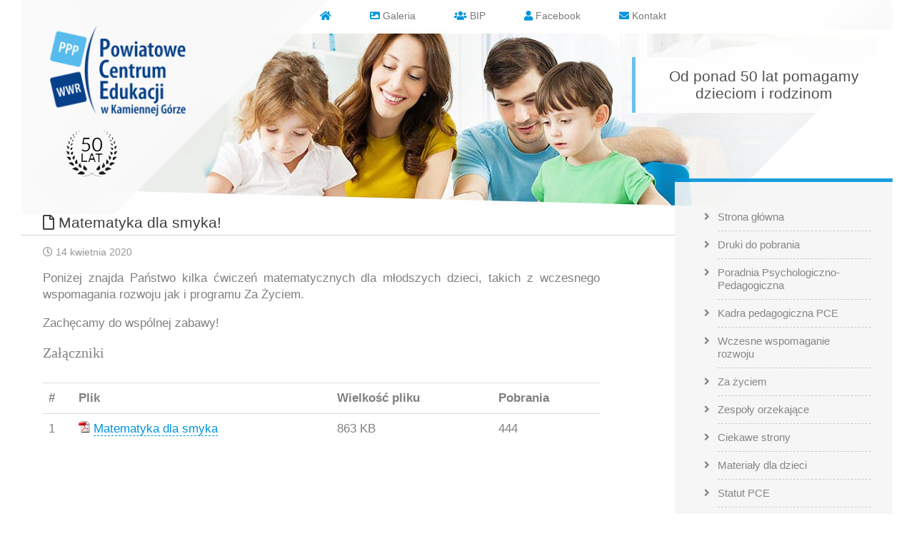

--- FILE ---
content_type: text/html; charset=UTF-8
request_url: https://pce.kamienna-gora.pl/matematyka-dla-smyka/
body_size: 8193
content:
<!DOCTYPE html>
<html>
<head>
   <title>
     Matematyka dla smyka!   </title>
   <meta http-equiv="Content-Type" content="text/html; charset=UTF-8">
   <meta name="description" content="Powiatowe Centrum Edukacji w Kamiennej Górze">
   <meta name="viewport" content="width=device-width, initial-scale=1.0">
   <meta name='robots' content='max-image-preview:large' />
<link rel="alternate" title="oEmbed (JSON)" type="application/json+oembed" href="https://pce.kamienna-gora.pl/wp-json/oembed/1.0/embed?url=https%3A%2F%2Fpce.kamienna-gora.pl%2Fmatematyka-dla-smyka%2F" />
<link rel="alternate" title="oEmbed (XML)" type="text/xml+oembed" href="https://pce.kamienna-gora.pl/wp-json/oembed/1.0/embed?url=https%3A%2F%2Fpce.kamienna-gora.pl%2Fmatematyka-dla-smyka%2F&#038;format=xml" />
<style id='wp-img-auto-sizes-contain-inline-css' type='text/css'>
img:is([sizes=auto i],[sizes^="auto," i]){contain-intrinsic-size:3000px 1500px}
/*# sourceURL=wp-img-auto-sizes-contain-inline-css */
</style>
<style id='wp-emoji-styles-inline-css' type='text/css'>

	img.wp-smiley, img.emoji {
		display: inline !important;
		border: none !important;
		box-shadow: none !important;
		height: 1em !important;
		width: 1em !important;
		margin: 0 0.07em !important;
		vertical-align: -0.1em !important;
		background: none !important;
		padding: 0 !important;
	}
/*# sourceURL=wp-emoji-styles-inline-css */
</style>
<style id='wp-block-library-inline-css' type='text/css'>
:root{--wp-block-synced-color:#7a00df;--wp-block-synced-color--rgb:122,0,223;--wp-bound-block-color:var(--wp-block-synced-color);--wp-editor-canvas-background:#ddd;--wp-admin-theme-color:#007cba;--wp-admin-theme-color--rgb:0,124,186;--wp-admin-theme-color-darker-10:#006ba1;--wp-admin-theme-color-darker-10--rgb:0,107,160.5;--wp-admin-theme-color-darker-20:#005a87;--wp-admin-theme-color-darker-20--rgb:0,90,135;--wp-admin-border-width-focus:2px}@media (min-resolution:192dpi){:root{--wp-admin-border-width-focus:1.5px}}.wp-element-button{cursor:pointer}:root .has-very-light-gray-background-color{background-color:#eee}:root .has-very-dark-gray-background-color{background-color:#313131}:root .has-very-light-gray-color{color:#eee}:root .has-very-dark-gray-color{color:#313131}:root .has-vivid-green-cyan-to-vivid-cyan-blue-gradient-background{background:linear-gradient(135deg,#00d084,#0693e3)}:root .has-purple-crush-gradient-background{background:linear-gradient(135deg,#34e2e4,#4721fb 50%,#ab1dfe)}:root .has-hazy-dawn-gradient-background{background:linear-gradient(135deg,#faaca8,#dad0ec)}:root .has-subdued-olive-gradient-background{background:linear-gradient(135deg,#fafae1,#67a671)}:root .has-atomic-cream-gradient-background{background:linear-gradient(135deg,#fdd79a,#004a59)}:root .has-nightshade-gradient-background{background:linear-gradient(135deg,#330968,#31cdcf)}:root .has-midnight-gradient-background{background:linear-gradient(135deg,#020381,#2874fc)}:root{--wp--preset--font-size--normal:16px;--wp--preset--font-size--huge:42px}.has-regular-font-size{font-size:1em}.has-larger-font-size{font-size:2.625em}.has-normal-font-size{font-size:var(--wp--preset--font-size--normal)}.has-huge-font-size{font-size:var(--wp--preset--font-size--huge)}.has-text-align-center{text-align:center}.has-text-align-left{text-align:left}.has-text-align-right{text-align:right}.has-fit-text{white-space:nowrap!important}#end-resizable-editor-section{display:none}.aligncenter{clear:both}.items-justified-left{justify-content:flex-start}.items-justified-center{justify-content:center}.items-justified-right{justify-content:flex-end}.items-justified-space-between{justify-content:space-between}.screen-reader-text{border:0;clip-path:inset(50%);height:1px;margin:-1px;overflow:hidden;padding:0;position:absolute;width:1px;word-wrap:normal!important}.screen-reader-text:focus{background-color:#ddd;clip-path:none;color:#444;display:block;font-size:1em;height:auto;left:5px;line-height:normal;padding:15px 23px 14px;text-decoration:none;top:5px;width:auto;z-index:100000}html :where(.has-border-color){border-style:solid}html :where([style*=border-top-color]){border-top-style:solid}html :where([style*=border-right-color]){border-right-style:solid}html :where([style*=border-bottom-color]){border-bottom-style:solid}html :where([style*=border-left-color]){border-left-style:solid}html :where([style*=border-width]){border-style:solid}html :where([style*=border-top-width]){border-top-style:solid}html :where([style*=border-right-width]){border-right-style:solid}html :where([style*=border-bottom-width]){border-bottom-style:solid}html :where([style*=border-left-width]){border-left-style:solid}html :where(img[class*=wp-image-]){height:auto;max-width:100%}:where(figure){margin:0 0 1em}html :where(.is-position-sticky){--wp-admin--admin-bar--position-offset:var(--wp-admin--admin-bar--height,0px)}@media screen and (max-width:600px){html :where(.is-position-sticky){--wp-admin--admin-bar--position-offset:0px}}

/*# sourceURL=wp-block-library-inline-css */
</style><style id='global-styles-inline-css' type='text/css'>
:root{--wp--preset--aspect-ratio--square: 1;--wp--preset--aspect-ratio--4-3: 4/3;--wp--preset--aspect-ratio--3-4: 3/4;--wp--preset--aspect-ratio--3-2: 3/2;--wp--preset--aspect-ratio--2-3: 2/3;--wp--preset--aspect-ratio--16-9: 16/9;--wp--preset--aspect-ratio--9-16: 9/16;--wp--preset--color--black: #000000;--wp--preset--color--cyan-bluish-gray: #abb8c3;--wp--preset--color--white: #ffffff;--wp--preset--color--pale-pink: #f78da7;--wp--preset--color--vivid-red: #cf2e2e;--wp--preset--color--luminous-vivid-orange: #ff6900;--wp--preset--color--luminous-vivid-amber: #fcb900;--wp--preset--color--light-green-cyan: #7bdcb5;--wp--preset--color--vivid-green-cyan: #00d084;--wp--preset--color--pale-cyan-blue: #8ed1fc;--wp--preset--color--vivid-cyan-blue: #0693e3;--wp--preset--color--vivid-purple: #9b51e0;--wp--preset--gradient--vivid-cyan-blue-to-vivid-purple: linear-gradient(135deg,rgb(6,147,227) 0%,rgb(155,81,224) 100%);--wp--preset--gradient--light-green-cyan-to-vivid-green-cyan: linear-gradient(135deg,rgb(122,220,180) 0%,rgb(0,208,130) 100%);--wp--preset--gradient--luminous-vivid-amber-to-luminous-vivid-orange: linear-gradient(135deg,rgb(252,185,0) 0%,rgb(255,105,0) 100%);--wp--preset--gradient--luminous-vivid-orange-to-vivid-red: linear-gradient(135deg,rgb(255,105,0) 0%,rgb(207,46,46) 100%);--wp--preset--gradient--very-light-gray-to-cyan-bluish-gray: linear-gradient(135deg,rgb(238,238,238) 0%,rgb(169,184,195) 100%);--wp--preset--gradient--cool-to-warm-spectrum: linear-gradient(135deg,rgb(74,234,220) 0%,rgb(151,120,209) 20%,rgb(207,42,186) 40%,rgb(238,44,130) 60%,rgb(251,105,98) 80%,rgb(254,248,76) 100%);--wp--preset--gradient--blush-light-purple: linear-gradient(135deg,rgb(255,206,236) 0%,rgb(152,150,240) 100%);--wp--preset--gradient--blush-bordeaux: linear-gradient(135deg,rgb(254,205,165) 0%,rgb(254,45,45) 50%,rgb(107,0,62) 100%);--wp--preset--gradient--luminous-dusk: linear-gradient(135deg,rgb(255,203,112) 0%,rgb(199,81,192) 50%,rgb(65,88,208) 100%);--wp--preset--gradient--pale-ocean: linear-gradient(135deg,rgb(255,245,203) 0%,rgb(182,227,212) 50%,rgb(51,167,181) 100%);--wp--preset--gradient--electric-grass: linear-gradient(135deg,rgb(202,248,128) 0%,rgb(113,206,126) 100%);--wp--preset--gradient--midnight: linear-gradient(135deg,rgb(2,3,129) 0%,rgb(40,116,252) 100%);--wp--preset--font-size--small: 13px;--wp--preset--font-size--medium: 20px;--wp--preset--font-size--large: 36px;--wp--preset--font-size--x-large: 42px;--wp--preset--spacing--20: 0.44rem;--wp--preset--spacing--30: 0.67rem;--wp--preset--spacing--40: 1rem;--wp--preset--spacing--50: 1.5rem;--wp--preset--spacing--60: 2.25rem;--wp--preset--spacing--70: 3.38rem;--wp--preset--spacing--80: 5.06rem;--wp--preset--shadow--natural: 6px 6px 9px rgba(0, 0, 0, 0.2);--wp--preset--shadow--deep: 12px 12px 50px rgba(0, 0, 0, 0.4);--wp--preset--shadow--sharp: 6px 6px 0px rgba(0, 0, 0, 0.2);--wp--preset--shadow--outlined: 6px 6px 0px -3px rgb(255, 255, 255), 6px 6px rgb(0, 0, 0);--wp--preset--shadow--crisp: 6px 6px 0px rgb(0, 0, 0);}:where(.is-layout-flex){gap: 0.5em;}:where(.is-layout-grid){gap: 0.5em;}body .is-layout-flex{display: flex;}.is-layout-flex{flex-wrap: wrap;align-items: center;}.is-layout-flex > :is(*, div){margin: 0;}body .is-layout-grid{display: grid;}.is-layout-grid > :is(*, div){margin: 0;}:where(.wp-block-columns.is-layout-flex){gap: 2em;}:where(.wp-block-columns.is-layout-grid){gap: 2em;}:where(.wp-block-post-template.is-layout-flex){gap: 1.25em;}:where(.wp-block-post-template.is-layout-grid){gap: 1.25em;}.has-black-color{color: var(--wp--preset--color--black) !important;}.has-cyan-bluish-gray-color{color: var(--wp--preset--color--cyan-bluish-gray) !important;}.has-white-color{color: var(--wp--preset--color--white) !important;}.has-pale-pink-color{color: var(--wp--preset--color--pale-pink) !important;}.has-vivid-red-color{color: var(--wp--preset--color--vivid-red) !important;}.has-luminous-vivid-orange-color{color: var(--wp--preset--color--luminous-vivid-orange) !important;}.has-luminous-vivid-amber-color{color: var(--wp--preset--color--luminous-vivid-amber) !important;}.has-light-green-cyan-color{color: var(--wp--preset--color--light-green-cyan) !important;}.has-vivid-green-cyan-color{color: var(--wp--preset--color--vivid-green-cyan) !important;}.has-pale-cyan-blue-color{color: var(--wp--preset--color--pale-cyan-blue) !important;}.has-vivid-cyan-blue-color{color: var(--wp--preset--color--vivid-cyan-blue) !important;}.has-vivid-purple-color{color: var(--wp--preset--color--vivid-purple) !important;}.has-black-background-color{background-color: var(--wp--preset--color--black) !important;}.has-cyan-bluish-gray-background-color{background-color: var(--wp--preset--color--cyan-bluish-gray) !important;}.has-white-background-color{background-color: var(--wp--preset--color--white) !important;}.has-pale-pink-background-color{background-color: var(--wp--preset--color--pale-pink) !important;}.has-vivid-red-background-color{background-color: var(--wp--preset--color--vivid-red) !important;}.has-luminous-vivid-orange-background-color{background-color: var(--wp--preset--color--luminous-vivid-orange) !important;}.has-luminous-vivid-amber-background-color{background-color: var(--wp--preset--color--luminous-vivid-amber) !important;}.has-light-green-cyan-background-color{background-color: var(--wp--preset--color--light-green-cyan) !important;}.has-vivid-green-cyan-background-color{background-color: var(--wp--preset--color--vivid-green-cyan) !important;}.has-pale-cyan-blue-background-color{background-color: var(--wp--preset--color--pale-cyan-blue) !important;}.has-vivid-cyan-blue-background-color{background-color: var(--wp--preset--color--vivid-cyan-blue) !important;}.has-vivid-purple-background-color{background-color: var(--wp--preset--color--vivid-purple) !important;}.has-black-border-color{border-color: var(--wp--preset--color--black) !important;}.has-cyan-bluish-gray-border-color{border-color: var(--wp--preset--color--cyan-bluish-gray) !important;}.has-white-border-color{border-color: var(--wp--preset--color--white) !important;}.has-pale-pink-border-color{border-color: var(--wp--preset--color--pale-pink) !important;}.has-vivid-red-border-color{border-color: var(--wp--preset--color--vivid-red) !important;}.has-luminous-vivid-orange-border-color{border-color: var(--wp--preset--color--luminous-vivid-orange) !important;}.has-luminous-vivid-amber-border-color{border-color: var(--wp--preset--color--luminous-vivid-amber) !important;}.has-light-green-cyan-border-color{border-color: var(--wp--preset--color--light-green-cyan) !important;}.has-vivid-green-cyan-border-color{border-color: var(--wp--preset--color--vivid-green-cyan) !important;}.has-pale-cyan-blue-border-color{border-color: var(--wp--preset--color--pale-cyan-blue) !important;}.has-vivid-cyan-blue-border-color{border-color: var(--wp--preset--color--vivid-cyan-blue) !important;}.has-vivid-purple-border-color{border-color: var(--wp--preset--color--vivid-purple) !important;}.has-vivid-cyan-blue-to-vivid-purple-gradient-background{background: var(--wp--preset--gradient--vivid-cyan-blue-to-vivid-purple) !important;}.has-light-green-cyan-to-vivid-green-cyan-gradient-background{background: var(--wp--preset--gradient--light-green-cyan-to-vivid-green-cyan) !important;}.has-luminous-vivid-amber-to-luminous-vivid-orange-gradient-background{background: var(--wp--preset--gradient--luminous-vivid-amber-to-luminous-vivid-orange) !important;}.has-luminous-vivid-orange-to-vivid-red-gradient-background{background: var(--wp--preset--gradient--luminous-vivid-orange-to-vivid-red) !important;}.has-very-light-gray-to-cyan-bluish-gray-gradient-background{background: var(--wp--preset--gradient--very-light-gray-to-cyan-bluish-gray) !important;}.has-cool-to-warm-spectrum-gradient-background{background: var(--wp--preset--gradient--cool-to-warm-spectrum) !important;}.has-blush-light-purple-gradient-background{background: var(--wp--preset--gradient--blush-light-purple) !important;}.has-blush-bordeaux-gradient-background{background: var(--wp--preset--gradient--blush-bordeaux) !important;}.has-luminous-dusk-gradient-background{background: var(--wp--preset--gradient--luminous-dusk) !important;}.has-pale-ocean-gradient-background{background: var(--wp--preset--gradient--pale-ocean) !important;}.has-electric-grass-gradient-background{background: var(--wp--preset--gradient--electric-grass) !important;}.has-midnight-gradient-background{background: var(--wp--preset--gradient--midnight) !important;}.has-small-font-size{font-size: var(--wp--preset--font-size--small) !important;}.has-medium-font-size{font-size: var(--wp--preset--font-size--medium) !important;}.has-large-font-size{font-size: var(--wp--preset--font-size--large) !important;}.has-x-large-font-size{font-size: var(--wp--preset--font-size--x-large) !important;}
/*# sourceURL=global-styles-inline-css */
</style>

<style id='classic-theme-styles-inline-css' type='text/css'>
/*! This file is auto-generated */
.wp-block-button__link{color:#fff;background-color:#32373c;border-radius:9999px;box-shadow:none;text-decoration:none;padding:calc(.667em + 2px) calc(1.333em + 2px);font-size:1.125em}.wp-block-file__button{background:#32373c;color:#fff;text-decoration:none}
/*# sourceURL=/wp-includes/css/classic-themes.min.css */
</style>
<link rel='stylesheet' id='contact-form-7-css' href='https://pce.kamienna-gora.pl/wp-content/plugins/contact-form-7/includes/css/styles.css?ver=5.5.6' type='text/css' media='all' />
<link rel='stylesheet' id='download-attachments-frontend-css' href='https://pce.kamienna-gora.pl/wp-content/plugins/download-attachments/css/frontend.css?ver=6.9' type='text/css' media='all' />
<link rel='stylesheet' id='foobox-free-min-css' href='https://pce.kamienna-gora.pl/wp-content/plugins/foobox-image-lightbox/free/css/foobox.free.min.css?ver=2.7.17' type='text/css' media='all' />
<link rel='stylesheet' id='core-css' href='https://pce.kamienna-gora.pl/wp-content/themes/pce2021/style.css?v=1769147699&#038;ver=6.9' type='text/css' media='all' />
<link rel='stylesheet' id='font-css' href='https://pce.kamienna-gora.pl/wp-content/themes/pce2021/fontawesome/css/all.min.css?ver=6.9' type='text/css' media='all' />
<script type="text/javascript" src="https://pce.kamienna-gora.pl/wp-content/themes/pce2021/js/jquery-3.4.1.js?ver=6.9" id="jquery3-js"></script>
<script type="text/javascript" src="https://pce.kamienna-gora.pl/wp-content/themes/pce2021/js/scripts.js?v=1769147699&amp;ver=6.9" id="scripts-js"></script>
<script type="text/javascript" src="https://pce.kamienna-gora.pl/wp-includes/js/jquery/jquery.min.js?ver=3.7.1" id="jquery-core-js"></script>
<script type="text/javascript" src="https://pce.kamienna-gora.pl/wp-includes/js/jquery/jquery-migrate.min.js?ver=3.4.1" id="jquery-migrate-js"></script>
<script type="text/javascript" id="foobox-free-min-js-before">
/* <![CDATA[ */
/* Run FooBox FREE (v2.7.17) */
var FOOBOX = window.FOOBOX = {
	ready: true,
	disableOthers: false,
	o: {wordpress: { enabled: true }, countMessage:'image %index of %total', excludes:'.fbx-link,.nofoobox,.nolightbox,a[href*="pinterest.com/pin/create/button/"]', affiliate : { enabled: false }},
	selectors: [
		".foogallery-container.foogallery-lightbox-foobox", ".foogallery-container.foogallery-lightbox-foobox-free", ".gallery", ".wp-block-gallery", ".wp-caption", ".wp-block-image", "a:has(img[class*=wp-image-])", ".foobox"
	],
	pre: function( $ ){
		// Custom JavaScript (Pre)
		
	},
	post: function( $ ){
		// Custom JavaScript (Post)
		
		// Custom Captions Code
		
	},
	custom: function( $ ){
		// Custom Extra JS
		
	}
};
//# sourceURL=foobox-free-min-js-before
/* ]]> */
</script>
<script type="text/javascript" src="https://pce.kamienna-gora.pl/wp-content/plugins/foobox-image-lightbox/free/js/foobox.free.min.js?ver=2.7.17" id="foobox-free-min-js"></script>
<link rel="https://api.w.org/" href="https://pce.kamienna-gora.pl/wp-json/" /><link rel="alternate" title="JSON" type="application/json" href="https://pce.kamienna-gora.pl/wp-json/wp/v2/posts/138" /><link rel="EditURI" type="application/rsd+xml" title="RSD" href="https://pce.kamienna-gora.pl/xmlrpc.php?rsd" />
<meta name="generator" content="WordPress 6.9" />
<link rel="canonical" href="https://pce.kamienna-gora.pl/matematyka-dla-smyka/" />
<link rel='shortlink' href='https://pce.kamienna-gora.pl/?p=138' />
<link rel="icon" href="https://pce.kamienna-gora.pl/wp-content/uploads/2021/03/favico.gif" sizes="32x32" />
<link rel="icon" href="https://pce.kamienna-gora.pl/wp-content/uploads/2021/03/favico.gif" sizes="192x192" />
<link rel="apple-touch-icon" href="https://pce.kamienna-gora.pl/wp-content/uploads/2021/03/favico.gif" />
<meta name="msapplication-TileImage" content="https://pce.kamienna-gora.pl/wp-content/uploads/2021/03/favico.gif" />
		<style type="text/css" id="wp-custom-css">
			.blog-post-body p+ul { padding-top: 0px; }		</style>
		</head>
<body>
<div class="section" id="header">
   <div class="boxed1" id="header-img">
      <a href="/" id="logolink"><img src="https://pce.kamienna-gora.pl/wp-content/themes/pce2021/images/logo2.png"><div class="y50"><img src="https://pce.kamienna-gora.pl/wp-content/themes/pce2021/images/50lat.png"></div></a>

      
      <div id="topmenu-wrap">
         <ul id="topmenu" class="menu">
            <li><a href="#header" class="anchorlink current"><i class="fas fa-home"></i></a></li><li>
            <a href="#galeria" class="anchorlink"><i class="fas fa-image"></i>  <span> Galeria</span></a></li><li>
            <a href="/category/bip/" class="anchorlink"><i class="fas fa-users"></i>  <span> BIP</span></a></li><li>
            <a href="https://pl-pl.facebook.com/poradniapsychologicznopedagogiczna/" class="anchorlink"><i class="fas fa-user"></i>  <span> Facebook  </span></a></li><li>
            <a href="#kontakt" class="anchorlink"><i class="fa fa-envelope"></i> <span> Kontakt</span></a></li>
         </ul>
      </div>
   
      <div class="tagline t2">Od ponad 50 lat pomagamy<br/> dzieciom i&nbsp;rodzinom </div>

      <div id="triangle1"></div>
   </div>
</div>


<div class="section" id="news">
   <div class="boxed1">

      <div class="col col25 cleft sidecolumn">
         <div id="sidemenu-wrap">
            <a id="mbutton" href="#"><i class="fa fa-bars"></i></a>
            <div class="menu-menu-glowne-container"><ul id="menu-menu-glowne" class="sidemenu fa-ul"><li id="menu-item-68" class="menu-item menu-item-type-custom menu-item-object-custom menu-item-68"><a href="/"><span class="fa-li"><i class="fas fa-angle-right"></i></span> Strona główna</a></li>
<li id="menu-item-82" class="menu-item menu-item-type-post_type menu-item-object-page menu-item-82"><a href="https://pce.kamienna-gora.pl/druki-do-pobrania/"><span class="fa-li"><i class="fas fa-angle-right"></i></span> Druki do pobrania</a></li>
<li id="menu-item-71" class="menu-item menu-item-type-taxonomy menu-item-object-category menu-item-71"><a href="https://pce.kamienna-gora.pl/category/poradnia-psychologiczno-pedagogiczna/"><span class="fa-li"><i class="fas fa-angle-right"></i></span> Poradnia Psychologiczno-Pedagogiczna</a></li>
<li id="menu-item-116" class="menu-item menu-item-type-post_type menu-item-object-page menu-item-116"><a href="https://pce.kamienna-gora.pl/kadra-pedagogiczna-na-rok-szkolny-2021-2022/"><span class="fa-li"><i class="fas fa-angle-right"></i></span> Kadra pedagogiczna PCE</a></li>
<li id="menu-item-141" class="menu-item menu-item-type-taxonomy menu-item-object-category current-post-ancestor current-menu-parent current-post-parent menu-item-141"><a href="https://pce.kamienna-gora.pl/category/wczesne-wspomaganie-rozwoju/"><span class="fa-li"><i class="fas fa-angle-right"></i></span> Wczesne wspomaganie rozwoju</a></li>
<li id="menu-item-200" class="menu-item menu-item-type-taxonomy menu-item-object-category menu-item-200"><a href="https://pce.kamienna-gora.pl/category/za-zyciem/"><span class="fa-li"><i class="fas fa-angle-right"></i></span> Za życiem</a></li>
<li id="menu-item-224" class="menu-item menu-item-type-taxonomy menu-item-object-category menu-item-224"><a href="https://pce.kamienna-gora.pl/category/zespoly-orzekajace/"><span class="fa-li"><i class="fas fa-angle-right"></i></span> Zespoły orzekające</a></li>
<li id="menu-item-223" class="menu-item menu-item-type-post_type menu-item-object-page menu-item-223"><a href="https://pce.kamienna-gora.pl/ciekawe-strony/"><span class="fa-li"><i class="fas fa-angle-right"></i></span> Ciekawe strony</a></li>
<li id="menu-item-97" class="menu-item menu-item-type-post_type menu-item-object-page menu-item-97"><a href="https://pce.kamienna-gora.pl/materialy-dla-dzieci/"><span class="fa-li"><i class="fas fa-angle-right"></i></span> Materiały dla dzieci</a></li>
<li id="menu-item-102" class="menu-item menu-item-type-post_type menu-item-object-page menu-item-102"><a href="https://pce.kamienna-gora.pl/statut-pce/"><span class="fa-li"><i class="fas fa-angle-right"></i></span> Statut PCE</a></li>
<li id="menu-item-181" class="menu-item menu-item-type-taxonomy menu-item-object-category menu-item-181"><a href="https://pce.kamienna-gora.pl/category/bip/"><span class="fa-li"><i class="fas fa-angle-right"></i></span> BIP</a></li>
<li id="menu-item-113" class="menu-item menu-item-type-post_type menu-item-object-page menu-item-113"><a href="https://pce.kamienna-gora.pl/rodo/"><span class="fa-li"><i class="fas fa-angle-right"></i></span> RODO</a></li>
<li id="menu-item-70" class="menu-item menu-item-type-taxonomy menu-item-object-category menu-item-70"><a href="https://pce.kamienna-gora.pl/category/publikacje-nauczycielskie/"><span class="fa-li"><i class="fas fa-angle-right"></i></span> Publikacje nauczycielskie</a></li>
<li id="menu-item-106" class="menu-item menu-item-type-post_type menu-item-object-page menu-item-106"><a href="https://pce.kamienna-gora.pl/kontakt/"><span class="fa-li"><i class="fas fa-angle-right"></i></span> Kontakt</a></li>
</ul></div>         </div>

         <div class="infoframe infoframe1">
            <div class="pad30">
               <i class="fas fa-phone"></i>
               <br/>
               Pamiętaj, w każdej chwili możesz do nas zadzwonić:
               <br/>
               <div class="fon"> 601-646-072 </div>
            </div>
         </div>

      </div>

      <div class="col col75 cright">
         <h1><i class="far fa-file"></i> Matematyka dla smyka!</h1>
         <div class="pad30" style="padding-top: 15px">
            <div class="post-date"><i class="far fa-clock"></i> 14 kwietnia 2020</div>
            <div class="blog-post-body">
            <p>Poniżej znajda Państwo kilka ćwiczeń matematycznych dla młodszych dzieci, takich z wczesnego wspomagania rozwoju jak i programu Za Życiem.</p>
<p>Zachęcamy do wspólnej zabawy!</p>


			<div class="download-attachments">
	
			<h3 class="download-title">Załączniki</h3>	



	<table class="da-attachments-table">

		<thead>

							<th class="attachment-index">#</th>
			
			<th class="attachment-title">Plik</th>

			
			
			
							<th class="attachment-size">Wielkość pliku</th>
			
							<th class="attachment-downloads">Pobrania</th>
			
		</thead>

		<tbody>

		
			
			<tr class="pdf">

									<td class="attachment-index">1</td> 
				
				<td class="attachment-title">

											<img decoding="async" class="attachment-icon" src="https://pce.kamienna-gora.pl/wp-content/plugins/download-attachments/images/ext/pdf.gif" alt="pdf" /> 
					
					
					<a href="https://pce.kamienna-gora.pl/wp-content/plugins/download-attachments/includes/download.php?id=139" title="Matematyka dla smyka" class="attachment-link">Matematyka dla smyka</a>
					
				</td>

				
				
				
				
				
				
									<td class="attachment-size">863 KB</td>
				
									<td class="attachment-downloads">444</td>
				
			</tr>

		
		</tbody>

	</table>



	</div>
            </div>

         </div>
      </div>

      <div class="clear"></div>
   </div>
</div>


<div class="section">
   <div class="boxed1">
   <div class="acenter hsection"><h2><i class="fas fa-image"></i> Czytaj również</h2></div>

      
      <div class="col col33">
         <div class="news pad15">
            <div class="news-wrap">
               <h2>Linie pomocowe w sytuacjach kryzysowych</h2>
               <div class="news-date"><i class="far fa-clock"></i> 16 stycznia 2026</div>
               <p><strong><u>Linie pomocowe w sytuacjach kryzysowych:</u></strong>

<strong>Dla dorosłych:
</strong><strong>- 116 123 ( całodobowo )
</strong><strong>- 800 702 222 ( całodobowo )</strong>

<strong>Telefon pogadania:
</strong><strong>-  800 012 005 ( codziennie 12:00 – 20: 00 )</strong>

<strong>Dla dorosłych w sprawach dzieci:
</strong><strong>- 800 100 100 ( pon. – pt. 12:00 – 15: 00 )
</strong><strong>- 800 800 602 ( pon. – pt. 15:00 – 19: 00 )</strong>

<strong>Telefon zaufania dla nauczycieli:
</strong><strong>- 510 338 182 ( poniedziałki  13: 00 – 17: 00 )</strong>

<strong>Antydepresyjny Telefon Zaufania:
</strong><strong>- 22 484 88 01 ( pon.- pt. 15:00 – 20: 00 )</strong>

<strong>Antydepresyjny Telefon Forum Przeciw Depresji:
</strong><strong>- 22 594 91 00 ( środa – czwartek 17:00 – 19: 00 )</strong>

<a href="https://www.zwjr.pl"><strong><u>Więcej informacji można zaleźć na: www.zwjr.pl</u></strong></a></p>
            </div>
            <a class="button color1 anchorlink" href="https://pce.kamienna-gora.pl/linie-pomocowe-w-sytuacjach-kryzysowych/">czytaj dalej &raquo;</a>
         </div>
      </div>
   
      <div class="col col33">
         <div class="news pad15">
            <div class="news-wrap">
               <h2>Harmonogram pracy PCE od 1 września 2025</h2>
               <div class="news-date"><i class="far fa-clock"></i> 4 września 2025</div>
               <p>Poniżej znajdą Państwo dokument z informacjami dotyczącymi godzin pracy PCE od dnia 1 września 2025.</p>
            </div>
            <a class="button color1 anchorlink" href="https://pce.kamienna-gora.pl/harmonogram-pracy-pce-od-1-wrzesnia-2025/">czytaj dalej &raquo;</a>
         </div>
      </div>
   
      <div class="col col33">
         <div class="news pad15">
            <div class="news-wrap">
               <h2>Zapytanie ofertowe nr 5/2025 - rozstrzygnięcie</h2>
               <div class="news-date"><i class="far fa-clock"></i> 5 grudnia 2025</div>
               <p>Poniżej w załączonym dokumencie znajdą Państwo rozstrzygnięcie zapytania ofertowego nr 5/2025 dot. zakupu i montażu mobilnej podłogi interaktywnej w PCE w Kamiennej Górze.</p>
            </div>
            <a class="button color1 anchorlink" href="https://pce.kamienna-gora.pl/zapytanie-ofertowe-nr-5-2025-rozstrzygniecie/">czytaj dalej &raquo;</a>
         </div>
      </div>
   
      <div class="clear"></div>
   </div>
</div>
<div class="section" id="footer">
   <div class="pad30">
   Powiatowe Centrum Edukacji
   <br/>
   w Kamiennej Górze
   <br/>
   @ 2021 
   </div>
</div>

<a id="back-to-top" href="#header"><i class="fas fa-chevron-circle-up"></i></a>

<script type="speculationrules">
{"prefetch":[{"source":"document","where":{"and":[{"href_matches":"/*"},{"not":{"href_matches":["/wp-*.php","/wp-admin/*","/wp-content/uploads/*","/wp-content/*","/wp-content/plugins/*","/wp-content/themes/pce2021/*","/*\\?(.+)"]}},{"not":{"selector_matches":"a[rel~=\"nofollow\"]"}},{"not":{"selector_matches":".no-prefetch, .no-prefetch a"}}]},"eagerness":"conservative"}]}
</script>
<script type="text/javascript" src="https://pce.kamienna-gora.pl/wp-includes/js/dist/vendor/wp-polyfill.min.js?ver=3.15.0" id="wp-polyfill-js"></script>
<script type="text/javascript" id="contact-form-7-js-extra">
/* <![CDATA[ */
var wpcf7 = {"api":{"root":"https://pce.kamienna-gora.pl/wp-json/","namespace":"contact-form-7/v1"}};
//# sourceURL=contact-form-7-js-extra
/* ]]> */
</script>
<script type="text/javascript" src="https://pce.kamienna-gora.pl/wp-content/plugins/contact-form-7/includes/js/index.js?ver=5.5.6" id="contact-form-7-js"></script>
<script id="wp-emoji-settings" type="application/json">
{"baseUrl":"https://s.w.org/images/core/emoji/17.0.2/72x72/","ext":".png","svgUrl":"https://s.w.org/images/core/emoji/17.0.2/svg/","svgExt":".svg","source":{"concatemoji":"https://pce.kamienna-gora.pl/wp-includes/js/wp-emoji-release.min.js?ver=6.9"}}
</script>
<script type="module">
/* <![CDATA[ */
/*! This file is auto-generated */
const a=JSON.parse(document.getElementById("wp-emoji-settings").textContent),o=(window._wpemojiSettings=a,"wpEmojiSettingsSupports"),s=["flag","emoji"];function i(e){try{var t={supportTests:e,timestamp:(new Date).valueOf()};sessionStorage.setItem(o,JSON.stringify(t))}catch(e){}}function c(e,t,n){e.clearRect(0,0,e.canvas.width,e.canvas.height),e.fillText(t,0,0);t=new Uint32Array(e.getImageData(0,0,e.canvas.width,e.canvas.height).data);e.clearRect(0,0,e.canvas.width,e.canvas.height),e.fillText(n,0,0);const a=new Uint32Array(e.getImageData(0,0,e.canvas.width,e.canvas.height).data);return t.every((e,t)=>e===a[t])}function p(e,t){e.clearRect(0,0,e.canvas.width,e.canvas.height),e.fillText(t,0,0);var n=e.getImageData(16,16,1,1);for(let e=0;e<n.data.length;e++)if(0!==n.data[e])return!1;return!0}function u(e,t,n,a){switch(t){case"flag":return n(e,"\ud83c\udff3\ufe0f\u200d\u26a7\ufe0f","\ud83c\udff3\ufe0f\u200b\u26a7\ufe0f")?!1:!n(e,"\ud83c\udde8\ud83c\uddf6","\ud83c\udde8\u200b\ud83c\uddf6")&&!n(e,"\ud83c\udff4\udb40\udc67\udb40\udc62\udb40\udc65\udb40\udc6e\udb40\udc67\udb40\udc7f","\ud83c\udff4\u200b\udb40\udc67\u200b\udb40\udc62\u200b\udb40\udc65\u200b\udb40\udc6e\u200b\udb40\udc67\u200b\udb40\udc7f");case"emoji":return!a(e,"\ud83e\u1fac8")}return!1}function f(e,t,n,a){let r;const o=(r="undefined"!=typeof WorkerGlobalScope&&self instanceof WorkerGlobalScope?new OffscreenCanvas(300,150):document.createElement("canvas")).getContext("2d",{willReadFrequently:!0}),s=(o.textBaseline="top",o.font="600 32px Arial",{});return e.forEach(e=>{s[e]=t(o,e,n,a)}),s}function r(e){var t=document.createElement("script");t.src=e,t.defer=!0,document.head.appendChild(t)}a.supports={everything:!0,everythingExceptFlag:!0},new Promise(t=>{let n=function(){try{var e=JSON.parse(sessionStorage.getItem(o));if("object"==typeof e&&"number"==typeof e.timestamp&&(new Date).valueOf()<e.timestamp+604800&&"object"==typeof e.supportTests)return e.supportTests}catch(e){}return null}();if(!n){if("undefined"!=typeof Worker&&"undefined"!=typeof OffscreenCanvas&&"undefined"!=typeof URL&&URL.createObjectURL&&"undefined"!=typeof Blob)try{var e="postMessage("+f.toString()+"("+[JSON.stringify(s),u.toString(),c.toString(),p.toString()].join(",")+"));",a=new Blob([e],{type:"text/javascript"});const r=new Worker(URL.createObjectURL(a),{name:"wpTestEmojiSupports"});return void(r.onmessage=e=>{i(n=e.data),r.terminate(),t(n)})}catch(e){}i(n=f(s,u,c,p))}t(n)}).then(e=>{for(const n in e)a.supports[n]=e[n],a.supports.everything=a.supports.everything&&a.supports[n],"flag"!==n&&(a.supports.everythingExceptFlag=a.supports.everythingExceptFlag&&a.supports[n]);var t;a.supports.everythingExceptFlag=a.supports.everythingExceptFlag&&!a.supports.flag,a.supports.everything||((t=a.source||{}).concatemoji?r(t.concatemoji):t.wpemoji&&t.twemoji&&(r(t.twemoji),r(t.wpemoji)))});
//# sourceURL=https://pce.kamienna-gora.pl/wp-includes/js/wp-emoji-loader.min.js
/* ]]> */
</script>
 

</body>
</html>

--- FILE ---
content_type: text/css
request_url: https://pce.kamienna-gora.pl/wp-content/themes/pce2021/style.css?v=1769147699&ver=6.9
body_size: 4848
content:
/** 
   Theme Name: WPCE
   Theme URI: www.insimo.pl
   Author: lukasz@insimo.pl
   Author URI: www.insimo.pl
   Description: theme for PCE Website
   Version: 1.0
   License: commercial
   License URI: lukasz@insimo.pl
   Tags: white
   Text Domain: pce
*/

body,
html { width: 100%; height: 100%; margin: 0px; padding: 0px; }
body { font-family: "Lato", Arial;  font-size: 14px; color: #2c3238; /* border-top: 5px solid #0094dc */ }

p  { line-height: 1.4em; }

a  { text-decoration: none; text-decoration: none; }
ul { list-style-type: none; padding: 0; margin: 0; }

h1, h2, h3 { font-family: "Merriweather"; font-weight: normal; }

/* -------------------------------------------------------------------------------------------------------------------------------- COMMON */

.color1 { color: #59bceb; }
.color2 { color: #0094dc; }
.color3 { color: #074089; }

.bgcolor1 { background-color: #59bceb; }
.bgcolor2 { background-color: #0094dc; }
.bgcolor3 { background-color: #074089; }

.clear { clear: both; }

.col   { float: left; overflow: hidden; }
.col20 { width: 100%; }
.col25 { width: 100%; }
.col30 { width: 100%; }
.col33 { width: 100%; }
.col40 { width: 100%; }
.col50 { width: 100%; }
.col60 { width: 100%; }
.col66 { width: 100%; }
.col70 { width: 100%; }
.col75 { width: 100%; }
.col80 { width: 100%; }

.pad15 { padding: 15px; }
.pad25 { padding: 15px; }
.pad30 { padding: 15px; }
.pad50 { padding: 15px; }

.pad30b { padding: 30px; padding-left: 0px; padding-right: 50px; }

.pad1530 { padding: 15px 30px; }
.pad3050 { padding: 30px 50px; }

.section { position: relative;  }

.boxed1  { max-width: 1262px; margin: 0px auto; position: relative; background-color: white; /* border-left: 1px solid #0094dc; */ }
.boxed2  { max-width: 1180px; margin: 0px auto; position: relative; }

.acenter { text-align: center; }
.aleft   { text-align: left; }
.aright  { text-align: right; }

a#back-to-top:link,
a#back-to-top:visited { position: fixed; bottom: 15px; right: 15px; background-color: #074089; color: white; padding: 10px 15px; font-size: 200%; display: none; z-index: 4;  }
a#back-to-top:hover   { background-color: #0094dc; }


.hsection      {  }
.hsection h2   { font-family: "Lato", Arial; border-bottom: 1px solid #d5d5d5; padding-bottom: 10px; margin-bottom: 0; }
.hsection h2 i { color: #0094dc; }

.stickies { background-color: #f9f9f9; min-height: 281px; }

.stickies h1 i { color: #0094dc }

.stickies .news-wrap { height: 220px; }

.stickies a:link,
.stickies a:visited { color: #3e3e3e; display: block; border-bottom: 1px dashed #d5d5d5 }
.stickies a:hover   { color: #0094dc; }

.stickies a i { color: #0094dc; }

/* -------------------------------------------------------------------------------------------------------------------------------- BUTTONS */


a.button:link,
a.button:visited { display: inline-block; padding: 8px 25px; border-radius: 5px; background-color: #f5f5f5; color: #888888; border: 1px solid #d5d5d5;  }

a.button.color1:link,
a.button.color1:visited { background-color: #f5f5f5; }
a.button.color1:hover   { background-color: #0094dc; color: white; }

a.button.color2:link,
a.button.color2:visited { background-color: #59bceb; color: white; border: 0; }
a.button.color2:hover   { background-color: #0094dc;  }

a.button.color3:link,
a.button.color3:visited { background-color: #f47860; color: white; border: 0; }
a.button.color3:hover   { background-color: #f69886;  }



/* -------------------------------------------------------------------------------------------------------------------------------- TOPMENU */

#topmenu-wrap         { width: 100%; position: relative; z-index: 2; text-align: center; display: none; }
#topmenu-wrap li      { display: block; }

#topmenu              {  }
#topmenu a:link,
#topmenu a:visited    { padding: 12px 25px; font-size: 14px; display: block; position: relative; color: #797979; letter-spacing: 0px; border: 2px solid transparent; }
#topmenu a:hover,
#topmenu a i          { color: #0094dc; }

#topmenu li          { display: inline-block;  }

#topmenu a.current:link,
#topmenu a.current:visited { color: #0094dc; }



/* -------------------------------------------------------------------------------------------------------------------------------- HEADER */

#header .boxed1 {  }

#header-img     { height: 320px; background-image: url(images/h1b.jpg); background-repeat: no-repeat; background-position: center top; overflow: hidden; background-position: center 50px;   }

a#logolink:link,
a#logolink:visited { display: block; width: 240px; position: absolute; z-index: 2; left: 10px; top: 60px; }
a#logolink img     { width: 100%; }

a#logolink .y50    { width: 70px; height: 70px; position: absolute; bottom: -60px; left: 50px; z-index: 2;  }

.tagline    { position: absolute; background-color: white; color: #3e3e3e; font-size: 120%; padding: 15px 50px; z-index: 2;  }
.t2         { top: 0px; width: 100%; text-align: center; padding: 15px 0px; opacity: 0.9; border-bottom: 1px solid #5abcec;  }
.tagline br { display: none; }

.frame1      { max-width: 800px; margin: 0px auto; margin-top: 0px; }
.frame1 p    { font-size: 120%; text-align: center; line-height: 1.4em; margin: 0; font-size: 180%  }

.frame2      { background-color: #7bbb41; color: white; padding: 15px 30px; text-align: center; border-radius: 15px; max-width: 760px; margin: 0px auto; font-size: 140%; margin-top: 30px; }

#triangle1 { width: 0; height: 0; position: absolute; border-top: 430px solid #fafafa; border-right: 430px solid transparent;  top: 0; left: 0; opacity: 0.9; z-index: 1; }


/* -------------------------------------------------------------------------------------------------------------------------------- SIDEMENU */

a#mbutton:link,
a#mbutton:visited     { padding: 10px 0px; display: block; font-size: 200%; color: white; background-color: #0094dc; text-align: center; }

#sidemenu-wrap      { background-color: #f5f5f5; width: 100%; top: 0px; z-index: 3;  }

.sidemenu           { padding: 30px; display: none;  }
.sidemenu li        { margin-left: 25px; }

.sidemenu a:link,
.sidemenu a:visited { color: #797979; display: block; padding: 10px 15px; padding-left: 0; font-size: 110%; border-bottom: 1px dashed #c5c5c5 }
.sidemenu a:hover,
.sidemenu li.current-menu-item a { color: #0094dc; }

.sidemenu.fa-ul     { margin: 0; padding-left: 2.5em; }


/* -------------------------------------------------------------------------------------------------------------------------------- NEWS LIST */

#news       {  }
#news h1    { font-family: "Lato", Arial; border-bottom: 1px solid #d5d5d5; color: #3e3e3e; font-size: 150%; padding-left: 30px; padding-bottom: 5px; padding-top: 50px; font-weight: normal; margin: 0; }

#news .col50:nth-child(odd) .news { border-right: 0; }

.news       {  }
.news-wrap  { height: 170px; overflow: hidden;  }
.news.pad15 { padding: 30px; border-bottom: 1px solid #d5d5d5; border-right: 1px solid #d5d5d5 }

.news h2    { margin-top: 0; border-left: 5px solid #4c9ed4; padding-left: 10px }
.news p     { color: #797979; font-size: 120%; max-width: 95%; overflow: hidden; }
.news-date  { color: #b5b5b5; }

.news .button { margin-top: 15px; }



/* -------------------------------------------------------------------------------------------------------------------------------- RAMKI */

.infoframe    { margin: 15px; min-height: 165px; text-align: center;}
.infoframe i  { display: block; font-size: 300%; text-align: center; margin-bottom: 10px; }
.infoframe1   { background-color: #0094dc; color: white; font-size: 140%; border-radius: 15px; display: none; }
.infoframe2   { background-color: white; border: 2px solid #4c9ed4; color: #797979; font-size: 140%; border-radius: 15px; box-sizing: border-box; }
.infoframe2 i { color: #4c9ed4; }

.infoframe .fa-phone { background-color: white; border-radius: 50%; display: inline-block;  padding: 15px; color: #0094dc; font-size: 200%; }
.infoframe .fon      { font-size: 140%; padding-top: 10px; }



/* -------------------------------------------------------------------------------------------------------------------------------- GALERIA */

#galeria          { padding-bottom: 50px; }
#galeria .boxed1  { padding-top: 30px; }
#galeria .col25   { width: 50%; }

a.glink:link,
a.glink:visited   { display: block; overflow: hidden; margin: 10px; border: 1px solid #d5d5d5; position: relative; }
a.glink:hover img { border-color: #59bceb; cursor: zoom-in; }
a.glink img       { display: block; width: 100%; border: 5px solid white; box-sizing: border-box; }

a.glink .gtitle   { position: absolute; left: 0; top: 30px; z-index: 2; background-color: #0094dc; color: white; padding: 5px 10px; padding-left: 30px; }



/* -------------------------------------------------------------------------------------------------------------------------------- GALERIA PAGE FOOVIEW */

.galeria-head                      { height: 200px; }
.galeria-head #header-img          { background-position: center -30px; }
.galeria-head a#logolink:link,
.galeria-head a#logolink:visited   { width: 195px; }
.galeria-wrap                      { border: 1px solid #d5d5d5; border-left: 0; border-right: 0; }
.galeria-head #triangle1           { z-index: 0; }

.galeria-wrap h1                   { font-size: 160%; margin: 0; margin-bottom: 30px;  }

.galeria-wrap .col25               { width: 50%; }

.galeria-wrap .button              {  }

.galeria-wrap .aright              { text-align: center; }

/*
.galeria-head                      { height: 165px; }
.galeria-head #header-img          { background-position: center -30px; }
.galeria-head a#logolink:link,
.galeria-head a#logolink:visited   { width: 225px; }
.galeria-wrap                      { border: 1px solid #d5d5d5; border-left: 0; border-right: 0; }
//.galeria-head #triangle1           { display: none; }
*/

/* -------------------------------------------------------------------------------------------------------------------------------- KONTAKT */

#kontakt               {  padding-bottom: 50px; color: #797979;  }

#kontakt .col66        {  border-left: 1px solid #d5d5d5; box-sizing: border-box; }
#kontakt .col66 .pad30 { padding-top: 0; }

#kontakt p         { font-size: 120%; }

label              { display: block; padding: 15px; padding-bottom: 0; font-size: 120%; }
input[type="text"] { width: 90%;  padding: 10px 15px;  }
textarea           { width: 90%;  height: 193px; }
select             { width: 95%;  position: relative; padding: 7px; }

input, textarea, select { background-color: white; outline: none; border: 1px solid #d5d5d5; padding: 10px 15px }

input[type="submit"]       { background-color: #59bceb; color: white; border: 0; padding: 8px 25px; border-radius: 5px;; }
input[type="submit"]:hover { background-color: #0094dc; cursor: pointer;  }

/* -------------------------------------------------------------------------------------------------------------------------------- FOOTER */

#footer { background-color: #59bceb; color: white; text-align: center; }




/* -------------------------------------------------------------------------------------------------------------------------------- BLOG */

.blog-post-body    { line-height: 1.4em; font-size: 120%; padding-bottom: 50px; color: #808080; text-align: justify; }

.post-date         { color: #979797; text-align: center; }

.blog-post-body p  { text-indent: 0px; }

#news .blog-post-body h1         { padding-left: 5px; font-size: 130%; padding-top: 15px; color: #3e3e3e; }
#news .blog-post-body h1::before { content: "■"; color: #0094dc; display: inline-block; width: 1em;  }

.blog-post-body ul             { padding-top: 15px; padding-bottom: 0px; margin-left: 2em;  }
.blog-post-body ul li          { padding: 7px 0px; border-bottom: 1px dashed #c5c5c5;  }
.blog-post-body ul li::before  { content: "•"; color: #0094dc; display: inline-block; width: 1em; margin-left: -1em; }
.blog-post-body ul li .fa-li i { color: #4e4e4e; }

.blog-post-body a:link,
.blog-post-body a:visited { color: #0094dc; border-bottom: 1px dashed }
.blog-post-body a:hover   { color: #f6a964; }

.blog-post-body img.size-large { display: block; max-width: 800px; height: auto !important; margin: 5px auto; padding: 5px; border: 5px solid white; outline: 1px solid #d5d5d5; }

.blog-post-body form { text-align: left; }
.kwiz                { background-color: #f7f7f7; display: block; padding-bottom: 30px; max-width: 80%; }
.wpcf7-quiz-label    { padding-bottom: 5px; display: block;}






/* -------------------------------------------------------------------------------------------------------------------------------- GALLERY */

.gallery1         { overflow: hidden; border: 15px solid white; height: auto; }
/*.gallery1 .col33  { width: 50%; }*/
.gallery-wrap     { border: 5px solid white; box-sizing: border-box; position: relative; }
.gallery-wrap img { width: 100%; display: block; }

.image-caption    { position: absolute; left: 0; top: 30px; padding: 15px 30px; background-color: white; font-size: 140%; }

.midcaption       {  }
.midcaption-wrap  { text-align: center; font-size: 180%; padding: 15px 0px; }
.midcaption img   { width: 75px; display: block; margin: 0px auto; }



.avata      { height: 50px; padding-top: 10px; margin-top: 15px;  }
.avata img  { display: inline-block; vertical-align: middle; width: 50px; border: 3px solid #49c0d3; box-sizing: border-box; border-radius: 50%; }
.avata span { display: inline-block; vertical-align: middle; font-size: 120%; padding-left: 10px; }

.avata:before { content: ""; display: inline-block; vertical-align: middle; height: 100%; }

.avata-inline .avata { display: inline-block; border-top: 0; padding-right: 15px; }

.sgallery .col33 { width: 50%; }


/* -------------------------------------------------------------------------------------------------------------------------------- FOO GALLERY */


.blog-post-body .foogallery { padding: 0; }
.blog-post-body .foogallery .fg-item { width: 47%; }

.gallery-title { position: fixed; left: 0px; top: 50px; background-color: white; padding: 15px 30px; padding-left: 50px; font-size: 140%; border-radius: 5px; z-index: 2; font-family: Merriweather; }
.gallery-return { position: fixed; left: 50px; top: 50px; z-index: 2; }



a.gallery-link:link,
a.gallery-link:visited { height: 120px; display: block; background-repeat: no-repeat; background-size: cover; border: 5px solid #f5f5f5;  position: relative; }
a.gallery-link:hover   { border-color: #0094dc; }

.gal-border { position: absolute;  z-index: 2; border: 5px solid white; box-sizing: border-box; left: 0px; right: 0px; top: 0px; bottom: 0px; overflow: hidden;  }

.gal-name { position: absolute; left: -5px; bottom: 15px; color: white; padding: 5px 15px; z-index: 3;  }
.gal-num  { position: absolute; right: 15px; top: 15px; color: white; padding: 5px 15px; z-index: 2; }

.gal-img  { position: absolute; width: 100%; height: 100%; background-size: cover; background-position: center; background-repeat: no-repeat; transition: all .5s; }

a.gallery-link:hover .gal-img { transform: scale(1.2); }

a.gallery-nav:link,
a.gallery-nav:visited { position: fixed; background-color: white; padding: 15px 30px; padding-top: 0; font-size: 400%; color: #3e3e3e; border-radius: 15px; z-index: 2 }

a.gallery-nav.gallery-prev { right: 120px; bottom: 30px; }
a.gallery-nav.gallery-next { right: 30px;  bottom: 30px; }


















/* color: #808080; */

/*

#blog          { padding-top: 30px; }

.blog-img      { width: 100%; height: 210px; background-size: cover; background-position: center; background-repeat: no-repeat; overflow: hidden; position: relative; }

.bbg1     { background-image: url(/wp-content/themes/woodu2020/images/w1.jpg); }
.bbg2     { background-image: url(/wp-content/themes/woodu2020/images/w2.jpg); }
.bbg3     { background-image: url(/wp-content/themes/woodu2020/images/w3.jpg); }
.bbg4     { background-image: url(/wp-content/themes/woodu2020/images/w4.jpg); }
.bbg5     { background-image: url(/wp-content/themes/woodu2020/images/w5.jpg); }
.bbg6     { background-image: url(/wp-content/themes/woodu2020/images/w6.jpg); }

a.blog-link:link,
a.blog-link:visited { color: #808080; display: block; padding: 30px; padding-bottom: 15px; position: relative; }
a.blog-link:hover   { background-color: #f7f7f7; }

.post-list-wrap     { height: 130px; overflow: hidden; }

.blog-link h1       { font-weight: normal; font-size: 160%; margin-top: 20px; color: #3e3e3e; padding-left: 30px;
background-image: url(/wp-content/themes/woodu2020/images/arrow3.png); background-repeat: no-repeat; background-position: left 5px;
 }
.blog-link p        { height: 65px; line-height: 1.4em; position: relative; z-index: 2; font-size: 120%;  color: #808080; padding: 10px 0px; padding-right: 15px; padding-top: 0; margin: 0; }

.blog-arrow     { width: 24px; padding-top: 15px }
.blog-arrow img { width: 100%; }

.blog-category  { position: absolute; padding: 5px 10px; color: white; border-radius: 5px; right: 15px; top: 15px; }

.blog-post-info  { border-top: 1px solid #d5d5d5; padding: 5px 15px; margin-top: 20px; }
.blog-post-info .col50 { width: 50%; }

.blog-post-info .blog-date  { padding-top: 11px; }
.blog-post-info .blog-comm  { padding-top: 10px; font-size: 120%; text-align: right;  }

.blog-post-info .avata      { border: 0; padding: 0; margin: 0; height: 40px; }
.blog-post-info .avata img  { width: 30px; border: 3px solid #d5d5d5; }
.blog-post-info .avata span { font-size: 100%; }

.blog-latest a:link,
.blog-latest a:visited   { color: #808080; font-size: 120%; padding: 5px; border-bottom: 1px solid #d5d5d5; display: block; }

.blog-date { padding-bottom: 10px; padding-left: 7px; color: #afafaf; }



#blog-bottom-section           { border-top: 1px solid #d5d5d5; }
#blog-bottom-section p         { font-size: 120%; color: #808080; }
.colb { border-left: 1px solid #d5d5d5; border-right: 1px solid #d5d5d5; box-sizing: border-box; }

*/

/* -------------------------------------------------------------------------------------------------------------------------------- BLOG POST */


/*

.blog-post-header                { max-width: 960px; margin: 0px auto; }
.blog-post-header h1             { position: absolute; left: 0; bottom: 30px; padding: 15px 30px; padding-left: 50px; background-color: white; opacity: 0.9; font-size: 200%;
  background-image: url(/wp-content/themes/woodu2020/images/arrow3.png); background-repeat: no-repeat; background-position: 15px 25px; }
.blog-post-header .blog-category { left: auto; right: 30px; top: 30px; }

.featured-image { width: 100%; background-size: cover; background-repeat: no-repeat; position: relative; background-position: center top; height: 350px; }

.blog-post-meta        { border-bottom: 1px solid #d5d5d5; }

.blog-post-meta .avata            { border: 0; margin: 0; padding: 0; color: #808080; }
.blog-post-meta .post-date        { text-align: center; color: #808080;  }

.blog-post-meta .c1,
.blog-post-meta .c2                { width: 100%; clear: both; }
.blog-post-meta .c2 .pad30         { padding-top: 0; padding-right: 0; }
.blog-post-meta .c3                { position: absolute; }

.blog-post-meta .social           { text-align: right; }
.blog-post-meta .social a:link,
.blog-post-meta .social a:visited { display: inline-block; padding: 0px ; width: 40px; height: 40px; }
.blog-post-meta .social a img     { width: 100%; }


.blog-post      {  }
.blog-post-body { line-height: 1.4em; font-size: 120%;  color: #808080; padding-right: 50px; padding-right: 0; text-align: justify; max-width: 820px; margin: 0px auto; }



.blog-post-body h1,
.blog-post-body h2,
.blog-post-body h3 { background-repeat: no-repeat; background-position: left center; color: #3e3e3e; padding: 5px; padding-left: 30px; border-bottom: 1px solid #d5d5d5 }

.blog-post-body h1 { font-size: 160%; }
.blog-post-body h2 { font-size: 140%; }
.blog-post-body h3 { font-size: 120%; }


.blog-post-body ul             { padding-bottom: 0px; margin-left: 2em;  }
.blog-post-body ul li          { padding: 7px 0px; border-bottom: 1px dashed #c5c5c5;  }
.blog-post-body ul li .fa-li i { color: #4e4e4e; }

.blog-post-body a:link,
.blog-post-body a:visited { color: #49c0d3; }
.blog-post-body a:hover   { color: #f6a964; }


.blog-post-body img { border: 5px solid #f7f7f7; display: block; width: 100%; max-width: 720px; height: auto; }

img.alignright    { float:right; margin:0 0 1em 1em}
img.alignleft     { float:left; margin:0 1em 1em 0}
img.aligncenter   { display: block; margin-left: auto; margin-right: auto}

a img.alignright  { float:right; margin:0 0 1em 1em}
a img.alignleft   { float:left; margin:0 1em 1em 0}
a img.aligncenter {display: block; margin-left: auto; margin-right: auto}


*/


/* -------------------------------------------------------------------------------------------------------------------------------- PAGINATION */


.pagination           { padding: 30px; padding-top: 0; padding-bottom: 0; }

a.page-numbers:link,
a.page-numbers:visited { display: inline-block; padding: 8px 15px; border-radius: 5px; background-color: #f5f5f5; color: #888888; border: 1px solid #d5d5d5; margin: 5px 5px; }
a.page-numbers:hover   { background-color: #49c0d3; color: white; }

.page-numbers.current { display: inline-block; padding: 8px 15px; border-radius: 5px; background-color: #f5f5f5; color: white; border: 1px solid #d5d5d5; background-color: #0094dc; }

.page-numbers         { border: 1px solid green; }

a.page-numbers.next:link,
a.page-numbers.next:visited    { background-color: #074089; border: 0; color: white;  }
a.page-numbers.next:hover      { background-color: #57c7d5; }

a.page-numbers.prev:link,
a.page-numbers.prev:visited    { background-color: #59bceb; border: 0; color: white;  }
a.page-numbers.prev:hover      { background-color: #57c7d5; }


@media screen and (min-width: 1278px)
{
   .boxed1 { max-width: 1220px; }


   .galeria-head                      { height: 165px; }
   .galeria-head a#logolink:link,
   .galeria-head a#logolink:visited   { width: 225px; }
   .galeria-wrap h1                   { font-size: 200%; margin: 0; }

   .galeria-wrap .col25               { width: 25%; }
   .galeria-wrap .aright              { text-align: right; }

   a.page-numbers.next:link,
   a.page-numbers.next:visited    { float: right; }

   a.page-numbers.prev:link,
   a.page-numbers.prev:visited    { float: left; }

   a.gallery-link:link,
   a.gallery-link:visited { height: 180px; }

   .gal-name { padding-left: 30px; font-size: 120%; bottom: 30px; }

   .infoframe1   { display: block; }
}


@media screen and (min-width: 1262px)
{

   .hideonmobile { display: block; }

/* -------------------------------------------------------------------------------------------------------------------------------- COMMON */

   .col20 { width: 20%; }
   .col25 { width: 25%; }
   .col30 { width: 30%; }
   .col33 { width: 33.33%; }
   .col40 { width: 40%; }
   .col50 { width: 50%; }
   .col60 { width: 60%; }
   .col66 { width: 66.66%; }
   .col70 { width: 70%; }
   .col75 { width: 75%; }
   .col80 { width: 80%; }

   .pad15 { padding: 15px; }
   .pad25 { padding: 25px; }
   .pad30 { padding: 30px; }
   .pad50 { padding: 50px; }


   #topmenu-wrap { display: block; padding-left: 50px;  }

   #news h1    { padding-top: 0px; }

   .cleft      { float: right; }
   .cright     { float: left; }

   .sidecolumn { margin-top: -50px;  }

/* -------------------------------------------------------------------------------------------------------------------------------- SIDEMENU */

   #sidemenu-wrap      { width: 100%; top: auto; position: relative; opacity: 0.9; }

   .sidemenu           { border-top: 5px solid #0094dc; padding: 30px; display: block;  }

   .sidemenu a:link,
   .sidemenu a:visited { padding: 10px 15px; padding-left: 0; }

   a#mbutton:link,
   a#mbutton:visited     { display: none; }


/* -------------------------------------------------------------------------------------------------------------------------------- HEADER */


   #header-img     { height: 300px; background-position: center top; }

   a#logolink:link,
   a#logolink:visited { width: 250px; left: 10px; top: 10px; }

   a#logolink .y50    { width: 80px; height: 80px; bottom: -65px; left: 50px; }

   .tagline    {  }
   .t2         { top: 80px; bottom: auto; right: 0px; border-left: 5px solid #5abcec; color: #3e3e3e; max-width: 360px; border-bottom: 0; font-size: 150%; }
   .tagline br { display: block; }

   .fejs    { position: absolute; right: 30px; bottom: 80px; z-index: 110;  }

/* -------------------------------------------------------------------------------------------------------------------------------- GALERIA */

   #galeria .col25   { width: 25%; }

   a.glink:link,
   a.glink:visited   {  }



   .blog-post-body    { padding-right: 75px; }
   .post-date         { text-align: left; }


}


@media screen and (min-width: 1366px)
{
   .boxed1  { max-width: 1346px;
}

--- FILE ---
content_type: application/javascript
request_url: https://pce.kamienna-gora.pl/wp-content/themes/pce2021/js/scripts.js?v=1769147699&ver=6.9
body_size: 943
content:
(function($) {

$.fn.isOnScreen = function()
{
   var win = $(window);

   if (win.scrollTop() > (this.offset().top-(win.outerHeight()/2)+100))
      return true;
};

$.fn.center = function ()
{
   this.css("position","absolute");
   this.css("top", Math.max(0, (($(this).parent().height() - $(this).outerHeight()) / 2) ) + 30 + "px");
   this.css("left", Math.max(0, (($(this).parent().width() - $(this).outerWidth()) / 2) ) + "px");
   return this;
}


$(window).on("load", function() { $('.center').center(); });
$(window).on("resize", function() { $('.center').center(); });
 
$(document).ready(function ()
{
   $('#mbutton').click(function (event)
   {
      //console.log ("dupa");
      //$('#topmenu').toggle();
      $('.sidemenu').toggle();
   });

   $('#back-to-top').click(function (event) {
      event.preventDefault();
      $('html, body').animate({scrollTop: 0}, 1000);
      return false;
   });
/*
   $( ".topmenu li" ).hover(
      function() {
         if ($('.mbutton').css('display') == 'block')
            return;

         if ($(this).children('ul'))
         {
            $(this).children('a').addClass('active');
            $('ul', this).stop().slideDown('fast');
         }

      }, function() {
         if ($('.mbutton').css('display') == 'block')
            return;

         $(this).children('a').removeClass('active');
         $('ul', this).stop().slideUp('fast');
      }
   );
*/
   $('.anchorlink').on("click", function(event)
   {
      var ele    = $(this).attr("href");
      var anchor = ele.substring (0,1);

      if (anchor == '#')
      {
         event.preventDefault();
         var elem = ele.substring (1);
         var elem = $("#" + elem);

         if (elem.length === 0)
         {
            console.log ('brak elementu');
            return;
         }

         $('html,body').animate({scrollTop: (elem.offset().top)-30 }, 500);

         $('#topmenu a').removeClass('current');
         $('#topmenu a[href="' + ele +'"]').addClass('current');

         //$('.topmenu ul ul').stop().slideUp('fast');

         if ($(window).width() < 961)
            $('#topmenu').hide();
      }
   });

   $('a').on("click", function(event)
   {
      var ele    = $(this).attr("href");
      var anchor = ele.substring (0,1);

      if (anchor == '#')
      {
         return false;
      }
   });

});



$(window).scroll(function(event)
{
   if ($(this).scrollTop() > 480)
   {
      $('#back-to-top').fadeIn();
      //$('#topmenu-wrap').addClass('fixmenu');

   } else {
      $('#back-to-top').fadeOut();

      //$('#topmenu-wrap').removeClass('fixmenu');
   }

   $('.section').each(function()
   {
      if ($(this).attr('id') == null)
         return;
/*
      if ($(this).isOnScreen() == true)
      {
         $('.anchorlink').removeClass("current");

         idd = $(this).attr('id');

         $('#topmenu').find('a[href="#' + idd + '"]' ).addClass("current");
      }
*/
   })

});


})(jQuery);